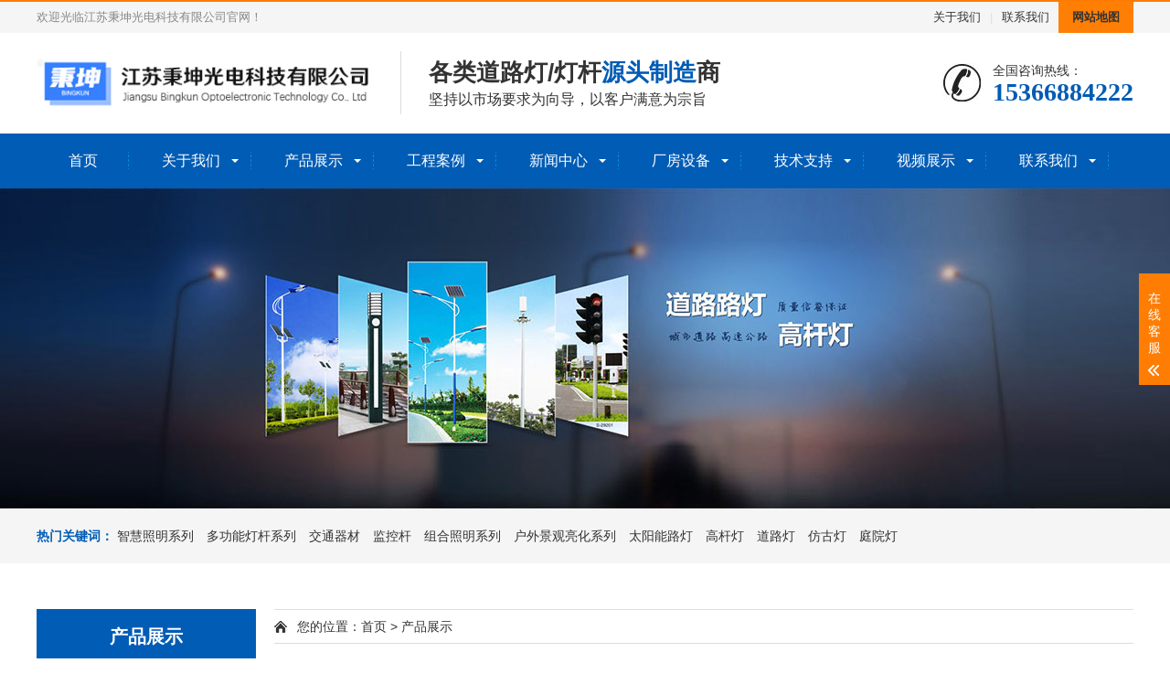

--- FILE ---
content_type: text/html
request_url: http://bkgdkj.com/newview.asp?id=3573
body_size: 5484
content:

<!DOCTYPE html>
<html lang="zh-CN">
<head>
<meta http-equiv="Content-Type" content="text/html; charset=gb2312">
<meta http-equiv="X-UA-Compatible" content="IE=Edge">
<meta name="renderer" content="webkit|ie-comp|ie-stand" />
<meta name="viewport" content="width=device-width, initial-scale=1.0, maximum-scale=1.0, user-scalable=0">
<meta http-equiv="Cache-Control" content="no-transform"/>
<link rel="canonical" href="http://www.jsautex.com/" />
<meta name="applicable-device" content="pc,wap">
<meta name="MobileOptimized" content="width"/>
<meta name="HandheldFriendly" content="true"/>
<title>组合灯-江苏秉坤光电科技有限公司</title>

<script language="JavaScript">
<!--
//图片按比例缩放
var flag=false;
function DrawImage(ImgD,ImgW,ImgH){
var image=new Image();
var iwidth =ImgW; //定义允许图片宽度，当宽度大于这个值时等比例缩小
var iheight =ImgH; //定义允许图片高度，当高度大于这个值时等比例缩小
image.src=ImgD.src;
if(image.width>0 && image.height>0){
flag=true;
if(image.width/image.height>= iwidth/iheight){
if(image.width>iwidth){ 
ImgD.width=iwidth;
ImgD.height=(image.height*iwidth)/image.width;
}else{
ImgD.width=image.width; 
ImgD.height=image.height;
}
ImgD.alt=image.width+"×"+image.height;
}
else{
if(image.height>iheight){ 
ImgD.height=iheight;
ImgD.width=(image.width*iheight)/image.height; 
}else{
ImgD.width=image.width; 
ImgD.height=image.height;
}
ImgD.alt=image.width+"×"+image.height;
}
}
} 
//-->

</script>

<link rel="stylesheet" href="style/css/animate.min.css">
<link rel="stylesheet" href="style/css/swiper.min.css">
<link rel="stylesheet" href="style/css/style.css">
<script src="style/js/jquery.min.js"></script>
<script src="style/js/wow.min.js"></script>
<script src="style/js/swiper.min.js"></script>
<script src="style/js/js.js"></script>
</head>
<body>
<div class="header">
  <div class="topbar">
    <div class="container">
      <ul>
        <li><a href="about.asp">关于我们</a></li>
        <li class="pipe">|</li>
        <li><a href="contact.asp">联系我们</a></li>
        <li class="c"><a href="/sitemap.html">网站地图</a></li>
      </ul>
      <span>欢迎光临江苏秉坤光电科技有限公司官网！</span> </div>
  </div>
  <div class="container clearfix"> <a href="javascript:;" class="menu-btn"><span></span></a>
    <div class="logo img-center"><a href="/" title="江苏秉坤光电科技有限公司"><img src="style/img/logo.jpg" alt="江苏秉坤光电科技有限公司"></a></div>
    <div class="text"><strong>各类道路灯/灯杆<span>源头制造</span>商</strong>坚持以市场要求为向导，以客户满意为宗旨</div>
    <div class="tel">全国咨询热线：<strong>15366884222</strong></div>
  </div>
  <div class="nav">
    <div class="container">
      <ul>
        <li><a href="index.asp">首页</a></li>
         
        <li class="dropdown "><i class="arr"></i><a href="view.asp?bh=72&lmid=544" target="_self">关于我们</a>
            
            <div class="dropdown-box">
              
				<p><a href="pic.asp?bh=72&lmid=529">企业风采</a></p>
			 
				<p><a href="pic.asp?bh=72&lmid=531">荣誉资质</a></p>
			 
				<p><a href="view.asp?bh=72&lmid=544">公司简介</a></p>
			 
				<p><a href="pic.asp?bh=72&lmid=642">工程案例</a></p>
			 
				<p><a href="view.asp?bh=72&lmid=646">企业文化</a></p>
			 
						
            </div>
          
          </li>
          
        <li class="dropdown "><i class="arr"></i><a href="pic.asp?bh=113" target="_self">产品展示</a>
            
            <div class="dropdown-box">
              
				<p><a href="pic.asp?bh=113&lmid=669">智慧照明系列</a></p>
			 
				<p><a href="pic.asp?bh=113&lmid=670">多功能灯杆系列</a></p>
			 
				<p><a href="pic.asp?bh=113&lmid=676">交通器材</a></p>
			 
				<p><a href="pic.asp?bh=113&lmid=675">监控杆</a></p>
			 
				<p><a href="pic.asp?bh=113&lmid=671">组合照明系列</a></p>
			 
				<p><a href="pic.asp?bh=113&lmid=672">户外景观亮化系列</a></p>
			 
				<p><a href="pic.asp?bh=113&lmid=674">太阳能路灯</a></p>
			 
				<p><a href="pic.asp?bh=113&lmid=677">高杆灯</a></p>
			 
				<p><a href="pic.asp?bh=113&lmid=678">道路灯</a></p>
			 
				<p><a href="pic.asp?bh=113&lmid=679">仿古灯</a></p>
			 
				<p><a href="pic.asp?bh=113&lmid=680">庭院灯</a></p>
			 
						
            </div>
          
          </li>
          
        <li class="dropdown "><i class="arr"></i><a href="pic.asp?bh=72&lmid=642" target="_self">工程案例</a>
        
          </li>
          
        <li class="dropdown "><i class="arr"></i><a href="list.asp?bh=73" target="_self">新闻中心</a>
            
            <div class="dropdown-box">
              
				<p><a href="list.asp?bh=73&lmid=542">公司新闻</a></p>
			 
				<p><a href="list.asp?bh=73&lmid=543">行业动态</a></p>
			 
				<p><a href="list.asp?bh=73&lmid=554">常见问题</a></p>
			 
						
            </div>
          
          </li>
          
        <li class="dropdown "><i class="arr"></i><a href="pic.asp?bh=72&lmid=529" target="_self">厂房设备</a>
        
          </li>
          
        <li class="dropdown "><i class="arr"></i><a href="list.asp?bh=73&lmid=554" target="_self">技术支持</a>
        
          </li>
          
        <li class="dropdown "><i class="arr"></i><a href="shipinjieshao.asp" target="_self">视频展示</a>
        
          </li>
          
        <li class="dropdown "><i class="arr"></i><a href="view.asp?bh=72&lmid=530" target="_self">联系我们</a>
        
          </li>
            
                  
                 
              </ul>
    </div>
  </div>
</div>
<div class="banner-sub" style="background-image: url(style/images/img/nybanner.jpg);"></div>
<div class="yunu-sou" style="display: block">
  <div class="container clearfix">
    <div class="hot"> <strong>热门关键词：</strong>
      
      <a href="pic.asp?bh=113&lmid=669" title="智慧照明系列">智慧照明系列</a>
      
      <a href="pic.asp?bh=113&lmid=670" title="多功能灯杆系列">多功能灯杆系列</a>
      
      <a href="pic.asp?bh=113&lmid=676" title="交通器材">交通器材</a>
      
      <a href="pic.asp?bh=113&lmid=675" title="监控杆">监控杆</a>
      
      <a href="pic.asp?bh=113&lmid=671" title="组合照明系列">组合照明系列</a>
      
      <a href="pic.asp?bh=113&lmid=672" title="户外景观亮化系列">户外景观亮化系列</a>
      
      <a href="pic.asp?bh=113&lmid=674" title="太阳能路灯">太阳能路灯</a>
      
      <a href="pic.asp?bh=113&lmid=677" title="高杆灯">高杆灯</a>
      
      <a href="pic.asp?bh=113&lmid=678" title="道路灯">道路灯</a>
      
      <a href="pic.asp?bh=113&lmid=679" title="仿古灯">仿古灯</a>
      
      <a href="pic.asp?bh=113&lmid=680" title="庭院灯">庭院灯</a>
      
    </div>
    <div class="hform" style="display:none">
      <form action="/plus/search.php" method="post">
        <input type="text" name="q" placeholder="请输入关键字...">
        <button type="submit">搜索</button>
      </form>
    </div>
  </div>
</div>
<div class="container">
  <div class="ct2 clearfix">
    <div class="ct2-sd">
      <div class="panel-sd lanmu">
        <div class="tit">产品展示</div>
        <div class="bd">
          <ul>
            <li >
              <div class="lanmu-box">
                
                  
        <p><a href="pic.asp?bh=113&lmid=669" title="智慧照明系列">智慧照明系列</a></p>
          
        <p><a href="pic.asp?bh=113&lmid=670" title="多功能灯杆系列">多功能灯杆系列</a></p>
          
        <p><a href="pic.asp?bh=113&lmid=676" title="交通器材">交通器材</a></p>
          
        <p><a href="pic.asp?bh=113&lmid=675" title="监控杆">监控杆</a></p>
          
        <p><a href="pic.asp?bh=113&lmid=671" title="组合照明系列">组合照明系列</a></p>
          
        <p><a href="pic.asp?bh=113&lmid=672" title="户外景观亮化系列">户外景观亮化系列</a></p>
          
        <p><a href="pic.asp?bh=113&lmid=674" title="太阳能路灯">太阳能路灯</a></p>
          
        <p><a href="pic.asp?bh=113&lmid=677" title="高杆灯">高杆灯</a></p>
          
        <p><a href="pic.asp?bh=113&lmid=678" title="道路灯">道路灯</a></p>
          
        <p><a href="pic.asp?bh=113&lmid=679" title="仿古灯">仿古灯</a></p>
          
        <p><a href="pic.asp?bh=113&lmid=680" title="庭院灯">庭院灯</a></p>
        
                
              </div>
            </li>
          </ul>
        </div>
      </div>
      <div class="panel-sd">
        <div class="tit">联系我们</div>
        <div class="bd">
          <div class="contact-sd">
            <div class="tel">
              <div class="img-center"><img src="style/img/lx_tel.gif" alt=""></div>
              <strong>15366884222</strong> </div>
            <p>手机：15366884222</p>
            <p>邮箱：568435276@QQ.com</p>
            <p>QQ：568435276</p>
            <p>地址：高邮市送桥镇郭集工业集中区</p>
          </div>
        </div>
      </div>
    </div> 
    <div class="ct2-mn">
      <div class="position">您的位置：<a href='index.asp'>首页</a> > <a href='pic.asp?bh=113'>产品展示</a> </div>
      <ul class="list-1 clearfix">
      <table width="95%" border="0" align="center" cellpadding="0" cellspacing="0" style="margin:0 auto">
       
        <tr>
          <td height="40" align="left" >
          <table width="100%" border="0">
  <tr>
    <td width="50%"><img src="/up/zhd1.jpg" style="width:80%" /></td>
    <td   width="50%" valign="top" style="padding:20px 10px; line-height:40px; font-size:16px; text-align:left">
    <h1>组合灯</h1>
    浏览次数：<span style="color:#d61936">4293</span>次<br>
    订购热线：<span style="color:#ff9900">15366884222</span><br>
    <div style="width:100%; background:#ff9900; padding:10px; height:40px; line-height:40px; text-align:left; color:#FFF">联系人：王经理15366884222</div>
   
    
    </td>
  </tr>
</table>

          </td>
        </tr>
        
        <tr>
          <td align="left" valign="top">　<br />
            <table >
              <tr>
                <td align="left"><span style="font-size:14px; line-height:25px">
				 组合灯
				</span></td>
              </tr>
            </table></td>
        </tr>
        <tr>
          <td height="50" align="center" valign="middle">
          没有下一条了
                  　　
                  上一条:<a href='newview.asp?id=3574'>组合灯</a>
          </td>
        </tr>
        
      </table>
      
       
      </div>
    </div>
  </div>
</div>
<div class="footer">
  <div class="container clearfix">
    <div class="footer-ewm">
      <div class="img-center"><img src="style/img/weixin.png" /></div>
      <p>微信扫一扫</p>
    </div>
    <div class="footer-logo img-center"><img src="style/img/footlogo.jpg" /></div>
    <div class="footer-info">
      <p>江苏秉坤光电科技有限公司版权所有 备案号：<a href="https://beian.miit.gov.cn">苏ICP备2023010004号</a></p>
<p>电话： 15366884222 邮箱：568435276@QQ.com</p>
<p> 地址：高邮市送桥镇郭集工业集中区</p>    </div>
  </div>
  <div class="footer-link">
    <div class="container">
    
    <a href="/">网站首页</a> <span>|</span>
    
        <a href="view.asp?bh=72&lmid=544" title="关于我们" >关于我们</a> <span>|</span>
        
        <a href="pic.asp?bh=113" title="产品展示" >产品展示</a> <span>|</span>
        
        <a href="pic.asp?bh=72&lmid=642" title="工程案例" >工程案例</a> <span>|</span>
        
        <a href="list.asp?bh=73" title="新闻中心" >新闻中心</a> <span>|</span>
        
        <a href="pic.asp?bh=72&lmid=529" title="厂房设备" >厂房设备</a> <span>|</span>
        
        <a href="list.asp?bh=73&lmid=554" title="技术支持" >技术支持</a> <span>|</span>
        
        <a href="shipinjieshao.asp" title="视频展示" >视频展示</a> <span>|</span>
        
        <a href="view.asp?bh=72&lmid=530" title="联系我们" >联系我们</a> <span>|</span>
        
    
	
	</div>
  </div>
</div>

<!-- 客服 -->
<div class="kf">
  <div class="kt-top">在线客服 <span class="close"> <b></b> <b></b> </span> </div>
  <div class="con">
   <!-- <ul class="qq">
      <li> <a class="IM-item-link IM-qq" style="height:25px;" target="_blank" href="http://wpa.qq.com/msgrd?v=3&uin=574301962&site=qq&menu=yes"> <img border="0" src="style/img/qq.png" alt="点击这里给我发消息" align="absmiddle" onerror="$(this).hide();"> 客服1 </a> </li>
      <li> <a class="IM-item-link IM-ali" style="height:25px;" target="_blank" href="http://amos.alicdn.com/getcid.aw?v=2&uid=&site=cntaobao&s=2&groupid=0&charset=utf-8"> <img border="0" src="https://amos.alicdn.com/online.aw?v=2&uid=&site=cntaobao&s=2&charset=utf-8" alt="点击这里给我发消息" align="absmiddle"> 客服2 </a> </li>
    </ul>-->
    <h5>联系方式</h5>
    <div class="contact">
      <p>热线电话</p>
      <p>15366884222</p>
      <p>上班时间</p>
      <p>周一到周五</p>
      <p>QQ</p>
      <p>568435276</p>
    </div>
    <h5 class="qr-icon">二维码</h5>
    <div class="qr"><img src="style/img/weixin.png" /> </div>
  </div>
  <div class="kf-side"> <b>在</b><b>线</b><b>客</b><b>服</b> <span class="arrow"></span> </div>
  <div class="backTop"></div>
</div>

<!--<div class="kefu">-->
<!--  <ul id="kefu">-->
<!--    <li class="kefu-qq">-->
<!--      <div class="kefu-main">-->
<!--        <div class="kefu-left"> <a class="online-contact-btn" href="http://wpa.qq.com/msgrd?v=3&uin=574301962&site=qq&menu=yes" target="_blank"> <i></i>-->
<!--          <p> QQ咨询 </p>-->
<!--          </a> </div>-->
<!--        <div class="kefu-right"></div>-->
<!--      </div>-->
<!--    </li>-->
<!--    <li class="kefu-tel">-->
<!--      <div class="kefu-tel-main">-->
<!--        <div class="kefu-left"> <i></i>-->
<!--          <p>联系电话 </p>-->
<!--        </div>-->
<!--        <div class="kefu-tel-right">18952555618、18752553999</div>-->
<!--      </div>-->
<!--    </li>-->
<!--    <li class="kefu-liuyan">-->
<!--      <div class="kefu-main">-->
<!--        <div class="kefu-left"> <a href="/feedback/" title="在线留言"> <i></i>-->
<!--          <p> 在线留言 </p>-->
<!--          </a> </div>-->
<!--        <div class="kefu-right"></div>-->
<!--      </div>-->
<!--    </li>-->
<!--    <li class="kefu-weixin">-->
<!--      <div class="kefu-main">-->
<!--        <div class="kefu-left"> <i></i>-->
<!--          <p> 微信扫一扫 </p>-->
<!--        </div>-->
<!--        <div class="kefu-right"> </div>-->
<!--        <div class="kefu-weixin-pic"><img src="style/img/weixin.png" /></div>-->
<!--      </div>-->
<!--    </li>-->
<!--    <li class="kefu-ftop">-->
<!--      <div class="kefu-main">-->
<!--        <div class="kefu-left"> <a href="javascript:;"> <i></i>-->
<!--          <p>返回顶部</p>-->
<!--          </a> </div>-->
<!--        <div class="kefu-right"></div>-->
<!--      </div>-->
<!--    </li>-->
<!--  </ul>-->
<!--</div>-->

<div class="yunu-footer-fix">
  <ul class="clearfix">
      <li><a href="tel:15366884222"><i class="i1"></i>电话咨询</a></li>
      <li><a href="pic.asp?bh=113"><i class="i2"></i>产品中心</a></li>
      <li><a href="list.asp?bh=73"><i class="i3"></i>新闻资讯</a></li>
      <li><a href="/"><i class="i4"></i>网站首页</a></li>
  </ul>
</div>

<script></script>
<script src="style/js/jquery.kxbdMarquee.js"></script> 
<script>
    var banner = new Swiper('.banner', {
        navigation: {
            prevEl: '.banner .swiper-button-prev',
            nextEl: '.banner .swiper-button-next'
        },
        pagination: {
            el: '.banner .swiper-pagination',
            clickable: true
        }
    });

    $('#marquee').kxbdMarquee({direction: 'up', isEqual: false, scrollDelay: 50});

    tabsSwiper('.hy-menu', '.hy-con');
    function tabsSwiper(menu, con) {
        var swiper = new Swiper(con, {
            speed: 500,
            spaceBetween: 20,
            on: {
                slideChangeTransitionStart: function () {
                    $(menu).find('li').eq(this.activeIndex).addClass('active').siblings().removeClass('active');
                }
            }
        });
        $(menu).on('click', 'li', function (e) {
            $(this).addClass('active').siblings().removeClass('active');
            swiper.slideTo($(this).index());
        });
    }
</script> 
<script></script>
</body>
</html>


--- FILE ---
content_type: text/css
request_url: http://bkgdkj.com/style/css/style.css
body_size: 11822
content:

html {
	-ms-text-size-adjust: 100%;
	-webkit-text-size-adjust: 100%;
	line-height: 1.15;
	-webkit-tap-highlight-color: rgba(0,0,0,0);
}
body {
	margin: 0;
	font-family: "Microsoft Yahei", PingFangSC-Regular, "Helvetica Neue", Helvetica, Arial, "Hiragino Sans GB", "Heiti SC", "WenQuanYi Micro Hei", sans-serif;
	line-height: 1.42857143;
	font-size: 14px;
	min-width: 1230px;
	background: #fff;
	color: #333;
}
h1 {
	font-size: 2em;
	margin: .67em 0;
}
figure {
	margin: 1em 40px;
}
hr {
	-webkit-box-sizing: content-box;
	box-sizing: content-box;
	height: 0;
	overflow: visible;
}
a {
	-webkit-text-decoration-skip: objects;
	background-color: transparent;
}
abbr[title] {
	border-bottom: none;
	-webkit-text-decoration: underline dotted;
	text-decoration: underline dotted;
}
b, strong {
	font-weight: bolder;
}
dfn {
	font-style: italic;
}
mark {
	background-color: #ff0;
	color: #000;
}
small {
	font-size: 80%;
}
sub, sup {
	font-size: 75%;
	line-height: 0;
	position: relative;
	vertical-align: baseline;
}
sub {
	bottom: -.25em;
}
sup {
	top: -.5em;
}
audio:not([controls]) {
	display: none;
	height: 0;
}
img {
	border-style: none;
}
svg:not(:root) {
	overflow: hidden;
}
button, input, optgroup, select, textarea {
	line-height: 1.42857143;
	margin: 0;
	outline: none;
}
body, button, input, select, textarea {
	text-rendering: optimizeLegibility;
	-webkit-font-smoothing: antialiased;
	-moz-osx-font-smoothing: grayscale;
	-moz-font-feature-settings: "liga", "kern";
}
button, input {
	overflow: visible;
}
button, select {
	text-transform: none;
}
button, html [type=button],/* 1 */ [type=reset], [type=submit] {
-webkit-appearance:button;
}
button::-moz-focus-inner, [type=button]::-moz-focus-inner, [type=reset]::-moz-focus-inner, [type=submit]::-moz-focus-inner {
border-style:none;
padding:0;
}
button:-moz-focusring, [type=button]:-moz-focusring, [type=reset]:-moz-focusring, [type=submit]:-moz-focusring {
outline:1px dotted ButtonText;
}
fieldset {
	padding: .35em .75em .625em;
}
legend {
	-webkit-box-sizing: border-box;
	box-sizing: border-box;
	color: inherit;
	display: table;
	max-width: 100%;
	padding: 0;
	white-space: normal;
}
progress {
	display: inline-block;
	vertical-align: baseline;
}
textarea {
	overflow: auto;
}
[type=checkbox], [type=radio] {
-webkit-box-sizing:border-box;
box-sizing:border-box;
padding:0;
}
[type=number]::-webkit-inner-spin-button, [type=number]::-webkit-outer-spin-button {
height:auto;
}
[type=search] {
-webkit-appearance:textfield;
outline-offset:-2px;
}
[type=search]::-webkit-search-cancel-button, [type=search]::-webkit-search-decoration {
-webkit-appearance:none;
}
::-webkit-file-upload-button {
-webkit-appearance:button;
font:inherit;
}
summary {
	display: list-item;
}
article, aside, footer, header, nav, section, figcaption, figure, main, details,/* 1 */ menu {
	display: block;
}
pre, code, kbd, samp {
	font-family: monospace, monospace;
	font-size: 1em;
}
audio, video, canvas {
	display: inline-block;
}
template, [hidden] {
display:none;
}
.clearfix {
	zoom: 1;
}
.clearfix:before, .clearfix:after {
	display: table;
	line-height: 0;
	content: "";
}
.clearfix:after {
	clear: both;
}
a {
	color: #333;
	text-decoration: none;
}
a:hover {
	color: #015cb5;
}
ul {
	margin: 0;
	list-style: none;
	padding: 0;
}
.img-center {
	text-align: center;
	font-size: 0;
}
.img-center img {
	display: inline-block;
	width: auto;
	height: auto;
	max-width: 100%;
	max-height: 100%;
	vertical-align: middle;
}
.img-cover {
	overflow: hidden;
}
.img-cover span {
	display: block;
	width: 100%;
	background: no-repeat center / cover;
	-webkit-transition: all 0.5s;
	transition: all 0.5s;
}
.container {
	padding: 0 15px;
	width: 1200px;
	margin: 0 auto;
}
/*??????*/
.kf {
	width: 208px;
	position: fixed;
	/* right: 20px; */
	right: -208px;
	top: 50%;
	-webkit-transform: translateY(-50%);
	-ms-transform: translateY(-50%);
	-o-transform: translateY(-50%);
	transform: translateY(-50%);
	z-index: 999;
}
.kt-top {
	height: 40px;
	line-height: 40px;
	background: url("img/kefu.png") 12px center no-repeat #007ccb;
	-o-background-size: auto 20px;
	-ms-background-size: auto 20px;
	-moz-background-size: auto 20px;
	-webkit-background-size: auto 20px;
	background-size: auto 20px;
	padding-left: 46px;
	font-size: 14px;
	color: #fff;
}
.kt-top span:hover {
	transform: rotate(90deg);
}
.kt-top span {
	width: 18px;
	height: 16px;
	float: right;
	position: relative;
	margin: 10px 10px 0px 0px;
	cursor: pointer;
	transition: 0.5s;
	-webkit-transition: 0.5s;
	-moz-transition: 0.5s;
	-ms-transition: 0.5s;
	-o-transition: 0.5s;
}
.kt-top span b {
	width: 100%;
	height: 2px;
	background: #fff;
	display: block;
	position: absolute;
	top: 50%;
	left: 0;
}
.kt-top span b:first-child {
	transform: rotate(45deg);
	-webkit-transform: rotate(45deg);
	-moz-transform: rotate(45deg);
	-ms-transform: rotate(45deg);
	-o-transform: rotate(45deg);
}
.kt-top span b:last-child {
	transform: rotate(-45deg);
	-webkit-transform: rotate(-45deg);
	-moz-transform: rotate(-45deg);
	-ms-transform: rotate(-45deg);
	-o-transform: rotate(-45deg);
}
.kf .con {
	overflow: hidden;
	background: #fff;
}
.kf .qq li {
	height: 36px;
	line-height: 36px;
	border-bottom: #f5f5f5 solid 1px;
	padding-left: 16px;
}
.kf .qq li a {
	height: 36px !important;
	color: #666;
	overflow: hidden;
	white-space: nowrap;
	text-overflow: ellipsis;
	text-decoration: initial;
	display: block;
}
.kf .qq li a img {
	padding-right: 6px;
}
.kf .con h5 {
	height: 26px;
	line-height: 26px;
	margin-top: 12px;
	background: url('img/lianxi.png') 16px center no-repeat;
	padding-left: 45px;
	color: #666;
	font-size: 14px;
	margin-bottom: 0;
}
.kf .contact {
	margin-top: 1px;
}
.kf .contact p {
	height: 26px;
	line-height: 26px;
	color: #666;
	font-size: 14px;
	padding-left: 22px;
	margin: 0;
}
.kf .contact p:nth-child(2n) {
	padding-left: 32px;
}
.kf .con h5.qr-icon {
	background: url('img/erweima.png') 16px center no-repeat;
}
.kf .con .qr {
	margin-top: 10px;
	padding-left: 40px;
}
.kf .con .qr img {
	width: 110px;
	height: 110px;
}
.kf .backTop {
	width: 100%;
	height: 40px;
	margin-top: 10px;
	background: url('img/huidaodingbu.png') center center no-repeat #007ccb;
	background-size: 18px auto;
	cursor: pointer;
}
.kf-side {
	padding: 18px 10px 10px;
	background: #ff7d02;
	position: absolute;
	top: 50%;
	transform: translateY(-50%);
	-webkit-transform: translateY(-50%);
	-moz-transform: translateY(-50%);
	-ms-transform: translateY(-50%);
	-o-transform: translateY(-50%);
	left: -34px;
	cursor: pointer;
}
.kf-side b {
	display: block;
	color: #fff;
	line-height: 18px;
	font-size: 14px;
	font-weight: normal;
}
.kf-side span.arrow {
	width: 12px;
	height: 12px;
	background: url('img/jt-1.png') no-repeat;
	-o-background-size: auto 12px;
	-ms-background-size: auto 12px;
	-moz-background-size: auto 12px;
	-webkit-background-size: auto 12px;
	background-size: auto 12px;
	display: block;
	margin-top: 10px;
}
.kf-side span.on {
	background: url('img/jt-2.png') no-repeat;
	-o-background-size: auto 12px;
	-ms-background-size: auto 12px;
	-moz-background-size: auto 12px;
	-webkit-background-size: auto 12px;
	background-size: auto 12px;
}
/*.kefu{position:fixed;right:-170px;top:50%;z-index:900;}*/
/*.kefu li a{text-decoration:none;}*/
/*.kefu li{margin-top:1px;clear:both;height:71px;position:relative;}*/
/*.kefu li i{background:url(img/fx.png) no-repeat;display:block;width:30px;height:27px;margin:0 auto;text-align:center;}*/
/*.kefu li p{height:20px;font-size:14px;line-height:20px;overflow:hidden;text-align:center;color:#fff;margin: 0;}*/
/*.kefu .kefu-qq i{background-position:4px 5px;}*/
/*.kefu .kefu-tel i{background-position:0 -21px;}*/
/*.kefu .kefu-liuyan i{background-position:4px -53px;}*/
/*.kefu .kefu-weixin i{background-position:-34px 4px;}*/
/*.kefu .kefu-weibo i{background-position:-30px -22px;}*/
/*.kefu .kefu-ftop{display:none;}*/
/*.kefu .kefu-ftop i{width:33px;height:35px;background-position:-27px -51px;}*/
/*.kefu .kefu-left{float:left;width:77px;height:47px;position:relative;}*/
/*.kefu .kefu-tel-right{font-size:16px;color:#fff;float:left;height:24px;line-height:22px;padding:0 15px;border-left:1px solid #fff;margin-top:14px;}*/
/*.kefu .kefu-right{width:20px;}*/
/*.kefu .kefu-tel-main{background:#015cb5;color:#fff;height:56px;width:247px;padding:9px 0 6px;float:left;}*/
/*.kefu .kefu-main{background:#015cb5;width:97px;height:56px;position:relative;padding:9px 0 6px;float:left;}*/
/*.kefu .kefu-weixin-pic{position:absolute;left:-130px;top:-24px;display:none;z-index:333;}*/
/*.kefu-weixin-pic img{width:115px;height:115px;}*/

.header {
	background-color: #fff;
}
.header .topbar {
	line-height: 34px;
	background-color: #f5f5f5;
	font-size: 13px;
	color: #888;
	border-top: 2px solid #ff7a00;
}
.header .topbar ul {
	float: right;
}
.header .topbar li {
	float: left;
	color: #ddd;
}
.header .topbar li.pipe {
	padding: 0 10px;
}
.header .topbar li.c {
	margin-left: 10px;
}
.header .topbar li.c a {
	background-color: #ff7f04;
	display: block;
	padding: 0 15px;
	font-weight: bold;
}
.header .logo {
	float: left;
	font-size: 0;
	height: 80px;
	line-height: 80px;
	text-align: left;
	padding: 15px 0;
}
.header .tel {
	float: right;
	background: url(img/tel.jpg) no-repeat 0 center;
	padding-left: 55px;
	margin-top: 31px;
}
.header .tel strong {
	display: block;
	font-size: 28px;
	font-family: Impact;
	line-height: 1;
	color: #015cb5;
}
.header .text {
	float: left;
	font-size: 16px;
	margin: 20px 0 20px 30px;
	padding: 5px 0 5px 30px;
	border-left: 1px solid #ddd;
}
.header .text strong {
	display: block;
	font-size: 26px;
}
.header .text span {
	color: #015cb5;
}
.header .nav {
	font-size: 0;
	background-color: #015cb5;
	color: #fff;
}
.header .nav li {
	display: inline-block;
	vertical-align: middle;
	background: url(img/line.jpg) no-repeat right center;
}
.header .nav li a {
	display: block;
	font-size: 16px;
	line-height: 60px;
	padding: 0 35px;
	color: #fff;
}
.header .nav li .arr {
	float: right;
	height: 40px;
	width: 40px;
	position: relative;
	display: none;
}
.header .nav li .arr:after {
	content: '';
	border-top: 2px solid #ccc;
	border-left: 2px solid #ccc;
	-webkit-box-sizing: content-box;
	box-sizing: content-box;
	display: block;
	width: 8px;
	height: 8px;
	margin: auto;
	position: absolute;
	top: 0;
	bottom: 0;
	-webkit-transform: rotate(135deg);
	transform: rotate(135deg);
	right: 15px;
}
.header .nav li.dropdown {
	position: relative;
}
.header .nav li.dropdown:before {
	content: "";
	position: absolute;
	border: 4px solid transparent;
	border-bottom: 0;
	border-top-color: currentColor;
	top: 50%;
	margin-top: -2px;
	right: 15px;
}
.header .nav .dropdown-box {
	position: absolute;
	left: 0;
	min-width: 100%;
	top: 100%;
	display: none;
	z-index: 10;
	text-align: center;
}
.header .nav .dropdown-box p {
	margin: 0;
}
.header .nav .dropdown-box a {
	white-space: nowrap;
	overflow: hidden;
	text-overflow: ellipsis;
	padding: 0 10px;
	font-size: 14px;
	background-color: rgba(0, 0, 0, 0.5) !important;
	line-height: 40px;
	border-bottom: 1px solid rgba(0, 0, 0, 0.2);
}
.header .nav .dropdown-box a:hover {
	background-color: #ff7e04 !important;
}
.header .nav li.active a, .header .nav li.open a, .header .nav li a:hover {
	color: #fff;
	background-color: #022d64;
}
.header .nav li.open .dropdown-box {
	display: block;
}
.menu-btn {
	display: none;
	padding: 18px 0;
	float: right;
	margin-left: 15px;
}
.menu-btn:before, .menu-btn:after, .menu-btn span {
	display: block;
	height: 2px;
	background-color: #015cb5;
	content: '';
}
.menu-btn:before {
	width: 24px;
}
.menu-btn:after {
	width: 18px;
	margin-left: 6px;
}
.menu-btn span {
	width: 12px;
	margin: 6px 0 6px 12px;
}
.banner .swiper-slide {
	background: no-repeat center / cover;
	height: 662px;
}
.banner .swiper-slide img {
	display: block;
	width: 100%;
	height: auto;
}
.banner .swiper-pagination {
	bottom: 30px;
}
.banner .swiper-pagination-bullet {
	width: 44px;
	border-radius: 5px;
	background-color: #fff;
	opacity: 1;
}
.banner .swiper-pagination-bullet-active {
	background-color: #015cb5;
}
.yunu-showcase {
	margin: 0 auto 20px;
}
.yunu-showcase-info {
	/*margin-left: 430px;*/
}
.yunu-showcase-info h1 {
	font-size: 20px;
	margin: 0;
	border-bottom: 1px dashed #ddd;
	padding-bottom: 15px;
}
.yunu-showcase-info p {
	margin: 15px 0 0;
	color: #666;
	line-height: 1.8;
}
.yunu-showcase-info .tel {
	margin-top: 15px;
}
.yunu-showcase-info .tel a {
	line-height: 42px;
	color: #fff;
	display: inline-block;
	width: 120px;
	text-align: center;
	border-radius: 5px;
	background-color: #015cb5;
}
.pc-slide {
	/*float: left;
	width: 400px;*/
}
.view .swiper-slide .imgauto {
	width: 100%;
	height: 300px;
	line-height: 300px;
}
.view .swiper-container {
	width: 100%;
}
.preview {
	width: 100%;
	margin-top: 10px;
	position: relative;
}
.preview .swiper-container {
	margin: 0 30px;
}
.preview .swiper-slide .imgauto {
	height: 80px;
	border: 1px solid #ddd;
	text-align: center;
	cursor: pointer;
	position: relative;
}
.preview .swiper-slide .imgauto img {
	max-width: 100%;
	max-height: 100%;
	position: absolute;
	left: 50%;
	top: 50%;
	transform: translate(-50%, -50%);
	-webkit-transform: translate(-50%, -50%);
	-moz-transform: translate(-50%, -50%);
	-ms-transform: translate(-50%, -50%);
	-o-transform: translate(-50%, -50%);
}
.preview .arrow-left {
	background: url(img/feel3.png) no-repeat left top;
	position: absolute;
	left: 0;
	top: 50%;
	margin-top: -9px;
	width: 9px;
	height: 18px;
	z-index: 10;
}
.preview .arrow-right {
	background: url(img/feel4.png) no-repeat left bottom;
	position: absolute;
	right: 0;
	top: 50%;
	margin-top: -9px;
	width: 9px;
	height: 18px;
	z-index: 10;
}
.preview img {
	padding: 1px;
}
.preview .active-nav .imgauto {
	border: 1px solid #015cb5;
}
div.zoomDiv {
	z-index: 999;
	position: absolute;
	top: 0;
	left: 0;
	background: #ffffff;
	border: 1px solid #ddd;
	display: none;
	text-align: center;
	overflow: hidden;
	font-size: 0;
}
div.zoomMask {
	position: absolute;
	background: url(img/mask.png) repeat scroll 0 0 transparent;
	cursor: move;
	z-index: 1;
}
.yunu-sou {
	padding: 15px 0;
	background-color: #f5f5f5;
}
.yunu-sou .hot {
	float: left;
	padding: 5px 0;
}
.yunu-sou .hot a {
	margin-right: 10px;
}
.yunu-sou .hot strong {
	color: #015cb5;
}
.yunu-sou .hform {
	float: right;
}
.yunu-sou .hform input {
	float: left;
	font-size: 12px;
	border: 1px solid #eee;
	padding: 6px 12px;
	line-height: 16px;
	width: 210px;
}
.yunu-sou .hform button {
	border: 0;
	border-bottom: 1px solid transparent;
	padding: 0;
	float: left;
	cursor: pointer;
	outline: none;
	width: 49px;
	height: 30px;
	background: #ff7d02;
	color: #fff;
}
.yunu-link {
	padding: 20px 0;
}
.yunu-link h4 {
	border-bottom: 1px solid #ddd;
	margin: 0;
	font-size: 18px;
	color: #015cb5;
	padding-bottom: 15px;
}
.yunu-link h4 small {
	text-transform: uppercase;
	font-size: 16px;
	font-weight: normal;
	color: #999;
}
.yunu-link ul {
	margin-left: -20px;
}
.yunu-link li {
	float: left;
	margin-left: 20px;
	margin-top: 20px;
}
.section {
	padding: 70px 0;
}
.section-title {
	text-align: center;
	margin-bottom: 50px;
	font-size: 32px;
	font-weight: bold;
}
.section-title small {
	display: block;
	font-weight: normal;
	font-size: 18px;
}
.section-title:after {
	display: block;
	content: '';
	background: url(img/cptit.jpg) no-repeat center bottom / auto 100%;
	height: 18px;
	margin-top: 20px;
}
.in-prd-cate {
	float: left;
	width: 246px;
}
.in-prd-cate dl {
	margin: 0 0 10px;
}
.in-prd-cate dt {
	margin-bottom: 10px;
}
.in-prd-cate dt a {
	display: block;
	line-height: 50px;
	background: url(img/cpfl.jpg) no-repeat center;
	color: #fff;
	padding-left: 20px;
	font-size: 16px;
	font-weight: bold;
}
.in-prd-cate dt a:hover {
	background-image: url(img/cpflh.jpg);
}
.in-prd-cate dd {
	margin: 0;
	border: 1px solid #ddd;
	padding: 10px 20px 12px;
}
.in-prd-cate dd li {
	border-bottom: 1px dashed #e3e3e3;
	line-height: 32px;
	height: 32px;
	overflow: hidden;
	background: url(img/flico.jpg) no-repeat 0 10px;
	padding-left: 20px;
}
.in-prd-con {
	float: right;
	width: 922px;
}
.list-1 {
	margin: -20px 0 0 -20px;
}
.list-1 li {
	float: left;
	width: 33.333%;
}
.list-1 .wrap {
	margin: 20px 0 0 20px;
	background-color: #f5f5f5;
	padding: 10px;
}
.list-1 .img-cover {
	display: block;
}
.list-1 .img-cover span {
	padding-top: 100%;
}
.list-1 .text {
	border-top: 0;
	padding: 20px 0 10px;
	text-align: center;
}
.list-1 .text h4 {
	margin: 0;
	font-weight: normal;
	white-space: nowrap;
	overflow: hidden;
	text-overflow: ellipsis;
}
.list-1 .text p {
	margin: 15px 0 0;
	font-size: 14px;
}
.list-1 .text .bt {
	display: inline-block;
	margin: 0 15px;
	line-height: 30px;
	color: #fff;
	padding: 0 15px;
	background-color: #015cb5;
	border: 1px solid transparent;
}
.list-1 .wrap:hover {
	background-color: #ff7c04;
}
.list-1 .wrap:hover .img-cover span {
	-webkit-transform: scale(1.1);
	transform: scale(1.1);
}
.list-1 .wrap:hover a {
	color: #fff;
}
.list-1 .wrap:hover .bt {
	border-color: #fff;
	background-color: transparent;
}
.list-1 .wrap:hover .bt:last-child {
	background-color: #fff;
	color: #333;
}
.bg1 {
	background: url(img/fabg.jpg) no-repeat center 0 / cover #f5f5f5;
}
.bg1 .section-title {
	color: #fff;
}
.bg1 .section-title:after {
	display: none;
}
.in-jjfa {
	margin-left: -28px;
}
.in-jjfa li {
	float: left;
	width: 25%;
}
.in-jjfa li a {
	display: block;
	background-color: #fff;
	margin-left: 28px;
	border-bottom: 3px solid #dddddd;
}
.in-jjfa li .img-cover {
	position: relative;
}
.in-jjfa li .img-cover span {
	padding-top: 66.7%;
}
.in-jjfa li .img-cover p {
	background-color: rgba(0,0,0,0.6);
	color: #fff;
	position: absolute;
	left: 0;
	bottom: 0;
	width: 100%;
	margin: 0;
	text-align: center;
	white-space: nowrap;
	overflow: hidden;
	text-overflow: ellipsis;
	font-size: 16px;
	padding: 12px 0;
}
.in-jjfa li .text {
	height: 200px;
	padding: 30px 20px;
	position: relative;
}
.in-jjfa li .text p {
	margin: 0 0 8px;
	color: #666;
	font-size: 13px;
	padding-left: 24px;
	background: url(img/faico.jpg) no-repeat 0 5px;
	line-height: 1.85;
}
.in-jjfa li .text .more {
	position: absolute;
	right: 0;
	bottom: 0;
	line-height: 30px;
	background-color: #adadad;
	color: #fff;
	padding: 0 20px;
}
.in-jjfa li a:hover .img-cover p {
	background-color: #015cb5;
}
.in-jjfa li a:hover .text .more {
	background-color: #015cb5;
}
.hy-menu {
	float: right;
	width: 760px;
	margin-top: -30px;
}
.hy-menu li {
	float: left;
	width: 33.333333%;
}
.hy-menu li a {
	display: block;
	margin: 30px 0 0 30px;
}
.hy-menu li a:after {
	display: block;
	content: '';
	width: 60px;
	height: 2px;
	background-color: #015cb5;
	margin-top: 15px;
	visibility: hidden;
}
.hy-menu li h4 {
	margin: 0;
	position: relative;
	font-size: 16px;
	color: #fff;
	background-color: #666;
	width: 125px;
	text-align: center;
	line-height: 2;
	font-weight: normal;
}
.hy-menu li h4 small {
	position: absolute;
	font-size: 15px;
	width: 26px;
	line-height: 26px;
	border-radius: 50%;
	border: 2px solid #fff;
	background-color: #f7c433;
	left: -15px;
	top: -15px;
	font-weight: bold;
}
.hy-menu li p {
	margin: 10px 0 0;
	color: #666;
	font-size: 13px;
	line-height: 1.8;
	height: 46px;
	overflow: hidden;
}
.hy-menu li.active h4 {
	background-color: #015cb5;
}
.hy-menu li.active a:after {
	visibility: visible;
}
.hy-con {
	float: left;
	width: 390px;
}
.hy-con .swiper-slide .img-center {
	position: relative;
	padding: 10px 10px 0 0;
}
.hy-con .swiper-slide .img-center:before {
	position: absolute;
	right: -10px;
	top: -10px;
	width: 100%;
	height: 100%;
	background-color: #f1f1f1;
	content: '';
}
.hy-con .swiper-slide .img-center img {
	position: relative;
}
.tel-tl {
	background: url(img/xban.jpg) no-repeat center #1867c6;
	color: #fff;
}
.tel-tl dl {
	margin: 0;
}
.tel-tl dt {
	float: left;
}
.tel-tl dt a {
	display: block;
	width: 145px;
	line-height: 50px;
	background-color: #f7c433;
	color: #015cb5;
	text-align: center;
	font-weight: bold;
	font-size: 16px;
}
.tel-tl dd {
	float: left;
	margin-left: 20px;
	line-height: 1;
}
.tel-tl dd strong {
	display: block;
	font-size: 30px;
	font-family: Impact;
	margin-top: 5px;
}
.bg2 {
	background: url(img/rzbg.jpg) no-repeat center / cover;
	color: #fff;
}
.bg2 .section-title:after {
	background-image: url(img/cptit.png);
}
.in-rz {
	margin-left: -82px;
}
.in-rz li {
	float: left;
	width: 131px;
	margin-left: 82px;
}
.in-rz li .wrap {
	display: table;
	width: 100%;
	height: 131px;
	position: relative;
}
.in-rz li .wrap:before {
	position: absolute;
	left: 0;
	top: 0;
	width: 100%;
	height: 100%;
	content: '';
	background: url(img/rzico.png) no-repeat 0 0;
	-webkit-transition: all 0.5s;
	transition: all 0.5s;
	-webkit-transform: rotate(0deg);
	transform: rotate(0deg);
}
.in-rz li .inner {
	display: table-cell;
	vertical-align: middle;
	text-align: center;
	padding: 0 25px;
}
.in-rz li .inner p {
	margin: 0;
}
.in-rz li:nth-child(2) .wrap:before {
	background-position: -214px 0;
}
.in-rz li:nth-child(3) .wrap:before {
	background-position: -427px 0;
}
.in-rz li:nth-child(4) .wrap:before {
	background-position: -642px 0;
}
.in-rz li:nth-child(5) .wrap:before {
	background-position: -855px 0;
}
.in-rz li:nth-child(6) .wrap:before {
	background-position: -1068px 0;
}
.in-rz li .wrap:hover:before {
	-webkit-transform: rotate(360deg);
	transform: rotate(360deg);
}
.in-rz-tel {
	margin-top: 50px;
	text-align: center;
}
.in-rz-tel p {
	margin: 0 auto;
	width: 480px;
	background: url(img/rztel.png) no-repeat 0 0;
	height: 64px;
	padding-left: 110px;
	font-size: 16px;
	line-height: 40px;
}
.in-rz-tel strong {
	color: #ff7d02;
	font-size: 30px;
	font-family: Impact;
}
.in-rz-tel .btn {
	display: block;
	width: 190px;
	line-height: 45px;
	color: #fff;
	background-color: #ff7d02;
	margin: 20px auto 0;
}
.bg3 {
	background-color: #f5f5f5;
}
.bg3 .section-title:after {
	background-image: url(img/zjtit.jpg);
}
.in-about {
	background-color: #fff;
	margin: 0;
}
.in-about dt {
	float: left;
	width: 770px;
}
.in-about dd {
	margin-left: 770px;
	padding: 40px;
}
.in-about dd h4 {
	margin: 0 0 30px;
	font-size: 24px;
}
.in-about dd h4 small {
	display: block;
	font-weight: normal;
	font-size: 14px;
	color: #999;
	letter-spacing: -1px;
}
.in-about dd h4:after {
	display: block;
	content: '';
	width: 130px;
	height: 3px;
	background-color: #ff7d02;
	margin-top: 15px;
}
.in-about dd p {
	margin: 0;
	color: #666;
	line-height: 1.8;
	text-align: justify;
}
.in-about dd .more {
	display: block;
	margin-top: 40px;
	line-height: 40px;
	width: 135px;
	text-align: center;
	color: #fff;
	background-color: #ff7d02;
}
.in-news {
	margin-left: -45px;
}
.in-news .item {
	float: left;
	width: 370px;
	margin-left: 45px;
}
.in-news .tit {
	font-size: 16px;
	font-weight: bold;
	margin-bottom: 30px;
}
.in-news .tit small {
	color: #999;
	padding-left: 5px;
	font-weight: normal;
	font-size: 16px;
}
.in-news .tit .more {
	float: right;
	color: #999;
	font-weight: normal;
}
.in-news .tit .more:hover {
	color: #015cb5;
}
.in-news .tit:after {
	margin-top: 20px;
	display: block;
	content: '';
	width: 45px;
	height: 2px;
	background-color: #015cb5;
}
.in-news .img-center img {
	-webkit-transition: all 0.5s;
	transition: all 0.5s;
}
.in-news .img-center a:hover img {
	opacity: 0.7;
}
.in-news .list {
	border: 1px solid #ddd;
	padding: 20px;
}
.in-news .list li {
	border-bottom: 1px dashed #e3e3e3;
	line-height: 32px;
	height: 32px;
	overflow: hidden;
	background: url(img/flico.jpg) no-repeat 0 10px;
	padding-left: 20px;
}
.in-news .list .btn {
	display: block;
	width: 130px;
	line-height: 36px;
	text-align: center;
	background-color: #ff7d02;
	color: #fff;
	margin-bottom: -35px;
	margin-top: 20px;
}
.in-ask {
	background-color: #f5f5f5;
	padding: 20px;
}
#marquee {
	height: 350px;
	overflow: hidden;
}
#marquee li {
	border-bottom: 1px dotted #d2d2d2;
}
#marquee li a {
	display: block;
	padding: 20px 0;
}
#marquee li h4 {
	margin: 0;
	background: url(img/icon_askw.png) no-repeat 0 0;
	line-height: 22px;
	white-space: nowrap;
	overflow: hidden;
	text-overflow: ellipsis;
	padding-left: 30px;
	padding-bottom: 5px;
}
#marquee li p {
	margin: 10px 0 0;
	color: #999;
	background: url(img/icon_askd.png) no-repeat 0 0;
	line-height: 1.8;
	padding-left: 30px;
	height: 50px;
	overflow: hidden;
}
.footer {
	background-color: #032e65;
	color: #fff;
	padding-top: 50px;
}
.footer a {
	color: #fff;
}
.footer-link {
	margin-top: 40px;
	font-size: 0;
	padding: 20px 0;
	border-top: 1px solid #294a72;
	text-align: center;
}
.footer-link a, .footer-link span {
	display: inline-block;
	vertical-align: middle;
	font-size: 14px;
}
.footer-link span {
	color: #294a72;
	padding: 0 20px;
}
.footer-logo {
	float: left;
	margin-right: 30px;
	padding: 10px 0;
}
.footer-info {
	float: left;
	line-height: 1.8;
}
.footer-info p {
	margin: 0;
}
.footer-ewm {
	float: right;
	width: 96px;
}
.footer-ewm p {
	text-align: center;
	margin: 10px 0 0;
}
.banner-sub {
	height: 350px;
	background: no-repeat center / cover;
}
.ct2 {
	padding: 50px 0;
}
.ct2-sd {
	float: left;
	width: 240px;
}
.ct2-sd-right {
	float: right;
}
.ct2-mn {
	float: right;
	width: 940px;
}
.ct2-mn-left {
	float: left;
}
.panel-sd {
	margin-bottom: 20px;
}
.panel-sd .tit {
	background-color: #015cb5;
	color: #fff;
	text-align: center;
	line-height: 50px;
	font-size: 20px;
	font-weight: bold;
}
.panel-sd .bd {
	border: 1px solid #ddd;
	padding: 20px;
}
.contact-sd .tel {
	border-bottom: 1px solid #ddd;
	padding-bottom: 10px;
	text-align: center;
}
.contact-sd .tel strong {
	display: block;
	font-family: Impact;
	margin-top: 15px;
	font-size: 22px;
}
.contact-sd p {
	margin: 10px 0 0;
	line-height: 1.8;
	color: #666;
}
.lanmu .tit {
	line-height: 60px;
	background-color: #015cb5;
}
.lanmu li {
	margin-bottom: 20px;
}
.lanmu li:last-child {
	margin-bottom: 0;
}
.lanmu li>a {
	display: block;
	line-height: 36px;
	background-color: #015cb5;
	border-radius: 3px;
	text-align: center;
	color: #fff;
}
.lanmu-box {
	margin-top: 10px;
}
.lanmu-box p {
	border-bottom: 1px dashed #e3e3e3;
	line-height: 32px;
	height: 32px;
	overflow: hidden;
	background: url(img/flico.jpg) no-repeat 0 10px;
	padding-left: 20px;
	margin: 0;
}
.position {
	margin-bottom: 20px;
	border-top: 1px solid #ddd;
	border-bottom: 1px solid #ddd;
	padding: 8px 0 8px 25px;
	background: url(img/logo_03.png) no-repeat 0 center;
}
.pages {
	margin: 30px 0 0;
	text-align: center;
	font-size: 0;
}
.pages a {
	display: inline-block;
	font-size: 14px;
	line-height: 35px;
	padding: 0 14px;
	background-color: #f5f5f5;
	border-radius: 3px;
	-webkit-transition: all 0.5s;
	transition: all 0.5s;
}
.pages a:hover, .pages a.active {
	background-color: #015cb5;
	color: #fff;
}
.list-4 li {
	margin-bottom: 10px;
}
.list-4 li a {
	display: block;
	overflow: hidden;
	padding: 20px;
	background-color: #f5f5f5;
}
.list-4 li .more {
	float: right;
	line-height: 36px;
	width: 90px;
	text-align: center;
	background-color: #999;
	color: #fff;
	margin-top: 20px;
}
.list-4 li .date {
	float: left;
	width: 76px;
	background-color: #fff;
	text-align: center;
	padding: 14px 0;
}
.list-4 li .date strong {
	display: block;
	font-family: Impact;
	font-size: 24px;
	line-height: 1;
	margin-bottom: 5px;
}
.list-4 li .text {
	margin: 0 110px 0 95px;
}
.list-4 li .text h4 {
	margin: 0;
	white-space: nowrap;
	overflow: hidden;
	text-overflow: ellipsis;
	font-size: 16px;
}
.list-4 li .text p {
	margin: 5px 0 0;
	line-height: 1.8;
	height: 50px;
	overflow: hidden;
	color: #666;
	text-align: justify;
}
.list-4 li:nth-of-type(even) a {
	background-color: #edf6f4;
}
.list-3 {
	margin-top: -15px;
}
.list-3 li a {
	display: block;
	margin: 15px 0 0;
	-webkit-transition: all 0.5s;
	transition: all 0.5s;
}
.list-3 li .img-center {
	overflow: hidden;
}
.list-3 li .img-center img {
	-webkit-transition: all 0.5s;
	transition: all 0.5s;
}
.list-3 li .text {
	text-align: center;
	padding: 0 10px;
	line-height: 30px;
	height: 30px;
	overflow: hidden;
	font-size: 14px;
}
.list-3 li a:hover .img-center img {
	-webkit-transform: scale(1.1);
	transform: scale(1.1);
}
.list-7 li a {
	display: block;
	line-height: 26px;
	font-size: 12px;
	white-space: nowrap;
	overflow: hidden;
	text-overflow: ellipsis;
}
.list-7 li span {
	display: inline-block;
	vertical-align: top;
	width: 20px;
	line-height: 20px;
	text-align: center;
	background-color: #999;
	color: #fff;
	margin-top: 3px;
	margin-right: 5px;
	-webkit-transform: scale(0.8);
	transform: scale(0.8);
}
.list-7 li:nth-of-type(1) span, .list-7 li:nth-of-type(2) span, .list-7 li:nth-of-type(3) span {
	background-color: #015cb5;
}
.content-title {
	margin-bottom: 20px;
	text-align: center;
}
.content-title h1 {
	font-size: 22px;
	margin: 0;
}
.content-title p {
	margin: 15px 0 0;
	font-size: 12px;
	color: #999;
	border-top: 1px dashed #ddd;
	padding-top: 15px;
}
.content-title p span {
	padding: 0 10px;
	display: inline-block;
}
.content-body {
	line-height: 1.8;
}
.content-body img {
	max-width: 100% !important;
	height: auto !important;
}
.content-exp {
	padding: 10px 15px;
	font-size: 12px;
	background-color: #f5f5f5;
	margin-top: 20px;
	border-radius: 5px;
}
.content-exp li {
	line-height: 2;
	white-space: nowrap;
	overflow: hidden;
	text-overflow: ellipsis;
}
.cp-content-tit {
	margin-bottom: 20px;
	font-weight: bold;
	border-bottom: 1px solid #ddd;
	padding-bottom: 10px;
	font-size: 16px;
}
.cp-content-tit small {
	font-size: 12px;
	text-transform: uppercase;
	color: #999;
	padding-left: 5px;
}
.cp-about {
	margin: 0 0 20px;
}
.cp-about dt {
	float: left;
	width: 560px;
}
.cp-about dd {
	margin-left: 610px;
	padding-top: 50px;
}
.cp-about dd h4 {
	color: #015cb5;
	margin: 0;
	font-size: 16px;
}
.cp-about dd p {
	margin: 15px 0 0;
}
.yunu-message {
	margin-bottom: 20px;
}
.form-group {
	margin-bottom: 20px;
}
.form-label {
	line-height: 42px;
	display: block;
	float: left;
	width: 110px;
	text-align: right;
}
.form-label span {
	color: #c5262b;
}
.form-content {
	margin-left: 110px;
}
.form-control {
	line-height: 20px;
	font-size: 14px;
	border: 1px solid #efefef;
	padding: 10px 15px;
	width: 100%;
	display: inline-block;
	vertical-align: top;
	-webkit-box-sizing: border-box;
	box-sizing: border-box;
}
.form-content.yzm .form-control {
	width: 100px;
}
.form-content.yzm .img {
	height: 42px;
	width: auto;
}
select.form-control {
	height: 1.7rem;
}
.form-submit {
	padding: 10px 20px;
	color: #fff;
	background-color: #015cb5;
	border: 0;
	cursor: pointer;
	border-radius: 0.15rem;
	font-size: 14px;
}
.form-button {
	padding: 10px 20px;
	color: #fff;
	background-color: #767676;
	border: 0;
	cursor: pointer;
	border-radius: 0.15rem;
	font-size: 14px;
}
.hlbd .form-group {
	float: left;
	width: 33.333333%;
}
.list-6 {
	margin: -20px 0 0 -20px;
}
.list-6 li {
	float: left;
	width: 25%;
}
.list-6 li a {
	display: block;
	margin: 20px 0 0 20px;
}
.list-6 li .img-cover {
	border: 1px solid #efefef;
	-webkit-transition: all 0.5s;
	transition: all 0.5s;
}
.list-6 li .img-cover span {
	padding-top: 74%;
}
.list-6 li .text {
	margin-top: 10px;
	text-align: center;
}
.list-6 li .text h4 {
	margin: 0;
	font-weight: normal;
	white-space: nowrap;
	overflow: hidden;
	text-overflow: ellipsis;
}
.list-6 li a:hover .img-cover {
	border-color: #015cb5;
}
.list-6 li a:hover .img-cover span {
	-webkit-transform: scale(1.1);
	transform: scale(1.1);
}
.yunu-menu-inner {
	text-align: center;
	margin-bottom: 40px;
	margin-top: -20px;
}
.yunu-menu-inner a {
	float: left;
	width: 13.666666666%;
}
.yunu-menu-inner span {
	display: block;
	margin-left: 1px;
	background-color: #f4f4f4;
	color: #333;
	font-size: 18px;
	line-height: 55px;
}
.yunu-menu-inner a:hover span, .yunu-menu-inner a.active span {
	background: #015cb5;
	color: #fff;
}
.box-main {
	padding: 40px;
	background-color: #f5f5f5;
}
.about-desc {
	margin-bottom: 40px;
	line-height: 1.8;
	text-align: justify;
}
.about-list {
	margin-left: -15px;
	margin-bottom: 40px;
}
.about-list li {
	float: left;
	width: 20%;
}
.about-list li a {
	display: block;
	border: 1px solid #ddd;
	padding: 15px;
	margin-left: 15px;
}
.about-list li .text {
	margin-top: 15px;
}
.about-list li .text h4 {
	margin: 0;
	font-size: 16px;
	text-align: center;
	color: #015cb5;
}
.about-list li .text p {
	margin: 10px 0 0;
	line-height: 1.8;
	text-align: justify;
	height: 150px;
	overflow: hidden;
}
.about-list li a:hover {
	border-color: #015cb5;
}
.about-ser {
	margin: 0;
	border: 1px solid #ddd;
}
.about-ser dt {
	float: left;
	width: 220px;
}
.about-ser dd {
	margin-left: 220px;
	padding: 15px 20px;
}
.about-ser dd h4 {
	color: #015cb5;
	margin: 0 0 10px;
	font-size: 16px;
}
.about-ser dd p {
	margin: 5px 0 0;
}
.about-ser dd strong {
	color: red;
}
.contact-desc {
	margin-bottom: 40px;
}
.contact-desc h4 {
	margin: 0;
	display: inline-block;
	padding: 0 40px;
	background-color: #015cb5;
	color: #fff;
	line-height: 34px;
	font-size: 16px;
}
.contact-desc p {
	margin: 20px 0 0;
	text-align: justify;
	line-height: 1.8;
}
.contact-about {
	background-color: #fff;
	margin-bottom: 40px;
}
.map {
	height: 300px;
}
.liuyan {
	background: url(img/on_bj.jpg) no-repeat center top;
	padding: 50px 0 50px 430px;
}
.list-2 {
	margin: -20px 0 0 -20px;
}
.list-2 li {
	float: left;
	width: 25%;
}
.list-2 li a {
	display: block;
	margin: 20px 0 0 20px;
	border: 1px solid #ccc;
	-webkit-transition: all 0.5s;
	transition: all 0.5s;
	padding: 2px;
}
.list-2 li .img-center {
	overflow: hidden;
	height: 186px;
	line-height: 186px;
}
.list-2 li .img-center img {
	-webkit-transition: all 0.5s;
	transition: all 0.5s;
}
.list-2 li a:hover {
	-webkit-box-shadow: 0 0 15px #ccc;
	box-shadow: 0 0 15px #ccc;
}
.list-2 li a:hover .img-center img {
	-webkit-transform: scale(1.1);
	transform: scale(1.1);
}
.yunu-footer-fix {
	position: fixed;
	bottom: 0;
	left: 0;
	width: 100%;
	background-color: #015cb5;
	z-index: 10;
	display: none;
}
.yunu-footer-fix li {
	float: left;
	width: 25%;
}
.yunu-footer-fix li a {
	display: block;
	text-align: center;
	color: #fff;
	padding: 7px 0;
	font-size: 12px;
	line-height: 1;
}
.yunu-footer-fix li i {
	display: block;
	height: 20px;
	background: no-repeat center;
	background-size: contain;
	margin-bottom: 4px;
}
.yunu-footer-fix li i.i1 {
	background-image: url(img/f_01.png);
}
.yunu-footer-fix li i.i2 {
	background-image: url(img/f_02.png);
}
.yunu-footer-fix li i.i3 {
	background-image: url(img/f_03.png);
}
.yunu-footer-fix li i.i4 {
	background-image: url(img/f_04.png);
}
 @media screen and (max-width: 767px) {
body {
	min-width: 320px;
	padding-top: 50px;
	padding-bottom: 50px;
}
.container {
	width: auto;
}
.kf {
	display: none;
}
.header {
	padding: 10px 0;
	position: fixed;
	z-index: 10;
	width: 100%;
	top: 0;
	left: 0;
	-webkit-box-shadow: 0 0 10px #ddd;
	box-shadow: 0 0 10px #ddd;
}
.header .topbar, .header .text, .header .tel {
	display: none;
}
.header .logo {
	height: 50px;
	line-height: 30px;
	float: none;
	padding: 0;
}
.header .nav {
	margin: 10px 0 -10px;
	text-align: left;
	display: none;
	background-color: transparent;
	border-bottom: 0;
}
.header .nav ul {
	margin: 0 -15px;
}
.header .nav li {
	display: block;
	margin: 0;
	border-top: 1px solid #eee;
	background: none;
}
.header .nav li a {
	line-height: 40px;
	padding: 0 15px;
	color: #333;
}
.header .nav li .arr {
	display: block;
}
.header .nav li.active a, .header .nav li.open a, .header .nav li a:hover {
	background-color: transparent;
	color: #015cb5
}
.header .nav li.open .arr:after {
	border-color: #015cb5;
	-webkit-transform: rotate(225deg);
	transform: rotate(225deg);
}
.header .nav .dropdown-box {
	position: static;
	background-color: #f5f5f5;
	min-width: auto;
	text-align: left;
}
.header .nav .dropdown-box a {
	color: #333 !important;
	border-top: 1px dotted #ddd;
	padding: 0 15px;
	line-height: 40px;
	background-color: transparent !important;
	border-bottom: 0;
}
.header .nav .dropdown-box a:hover {
	background-color: transparent !important;
}
.menu-btn {
	display: block;
}
.banner .swiper-slide {
	height: 200px;
}
.banner .swiper-pagination {
	bottom: 10px;
}
.banner .swiper-pagination-bullet {
	width: 24px;
	height: 4px;
}
.pc-slide {
	float: none;
	width: auto;
}
.yunu-showcase-info {
	margin: 20px 0 0;
}
.yunu-showcase-info h1 {
	padding-bottom: 10px;
}
.yunu-showcase-info p {
	margin-top: 10px;
}
.yunu-sou {
	padding: 0;
}
.yunu-sou .container {
	padding: 0;
}
.yunu-sou .hot {
	display: none;
}
.yunu-sou .hform {
	float: none;
	position: relative;
}
.yunu-sou .hform input {
	font-size: 14px;
	border-color: transparent;
	width: 100%;
	-webkit-box-sizing: border-box;
	box-sizing: border-box;
	line-height: 20px;
	padding: 9px 60px 9px 15px;
	border-radius: 0;
	background-color: #f5f5f5;
}
.yunu-sou .hform button {
	position: absolute;
	right: 0;
	top: 0;
	width: 50px;
	height: 40px;
	font-size: 14px;
}
.section {
	padding: 30px 0;
}
.section-title {
	font-size: 20px;
	margin-bottom: 20px;
}
.section-title small {
	font-size: 12px;
}
.section-title:after {
	height: 12px;
	margin-top: 5px;
}
.in-prd-cate {
	display: none;
}
.in-prd-con {
	float: none;
	width: auto;
}
.list-1 {
	margin: -10px 0 0 -10px;
}
.list-1 li {
	width: 50%;
}
.list-1 .wrap {
	margin: 10px 0 0 10px;
}
.list-1 .text {
	padding: 10px 0 0;
}
.list-1 .text p {
	display: none;
}
.in-jjfa {
	margin: -10px 0 0 -10px;
}
.in-jjfa li {
	width: 50%;
}
.in-jjfa li a {
	margin: 10px 0 0 10px;
}
.in-jjfa li .img-cover p {
	font-size: 14px;
	padding: 8px 0;
}
.in-jjfa li .text {
	padding: 10px;
	height: 140px;
}
.in-jjfa li .text p {
	font-size: 12px;
	line-height: 1.45;
	padding-left: 20px;
	background-position: 0 3px;
}
.in-jjfa li .text .more {
	display: none;
}
.hy-con {
	display: none;
}
.hy-menu {
	float: none;
	width: auto;
	margin: -20px 0 0 -10px;
	overflow: hidden;
}
.hy-menu li a {
	margin: 20px 0 0 10px;
}
.hy-menu li a:after {
	display: none;
}
.hy-menu li h4 {
	font-size: 14px;
	width: auto;
	background-color: #015cb5;
}
.hy-menu li h4 small {
	display: none;
}
.hy-menu li p {
	font-size: 12px;
	line-height: 1.45;
	height: 52px;
}
.tel-tl {
	text-align: center;
	background-image: none;
}
.tel-tl dt {
	float: none;
}
.tel-tl dt a {
	margin: 0 auto;
}
.tel-tl dd {
	margin: 20px 0 0;
	float: none;
}
.in-rz {
	margin: -20px 0 0;
}
.in-rz li {
	width: 50%;
	margin: 20px 0 0;
}
.in-rz li .wrap {
	width: 131px;
	margin: 0 auto;
}
.in-rz-tel {
	margin-top: 30px;
}
.in-rz-tel p {
	background: none;
	width: auto;
	padding: 0;
	height: auto;
}
.in-rz-tel strong {
	display: block;
}
.in-about dt {
	float: none;
	width: auto;
}
.in-about dd {
	margin: 0;
	padding: 20px;
}
.in-about dd h4 {
	font-size: 18px;
	margin-bottom: 20px;
}
.in-about dd h4:after {
	width: 65px;
	margin-top: 10px;
}
.in-about dd .more {
	margin-top: 20px;
}
.in-news {
	margin-top: -40px;
}
.in-news .item {
	float: none;
	width: auto;
	margin-top: 40px;
}
.in-news .tit {
	margin-bottom: 20px;
}
.in-news .tit:after {
	margin-top: 10px;
}
.footer {
	padding: 30px 0;
}
.footer-logo {
	display: none;
}
.footer-ewm {
	width: 80px;
}
.footer-ewm p {
	font-size: 12px;
}
.footer-info {
	float: none;
	margin-right: 95px;
	font-size: 12px;
}
.footer-link {
	display: none;
}
.banner-sub {
	height: 200px;
}
.pages {
	margin-top: 15px;
}
.pages a {
	font-size: 12px;
	line-height: 30px;
	padding: 0 12px;
}
.ct2 {
	padding: 30px 0;
}
.ct2-sd {
	display: none;
}
.ct2-mn {
	float: none;
	width: auto;
}
.position {
	font-size: 12px;
	display: none;
}
.list-4 li a {
	padding: 10px;
}
.list-4 li .more {
	display: none;
}
.list-4 li .date {
	font-size: 12px;
	width: 60px;
	padding: 10px 0;
}
.list-4 li .date strong {
	font-size: 18px;
}
.list-4 li .text {
	margin: 0 0 0 70px;
}
.list-4 li .text h4 {
	font-size: 14px;
}
.list-4 li .text p {
	font-size: 12px;
	height: 42px;
	margin-top: 2px;
}
.content-title {
	margin-bottom: 15px;
}
.content-title p {
	margin-top: 10px;
	padding-top: 10px;
}
.content-title p span {
	padding: 0 5px;
}
.content-exp {
	margin-top: 15px;
}
.cp-about dt {
	float: none;
	width: auto;
}
.cp-about dd {
	margin: 0;
	padding-top: 20px;
}
.cp-about dd p {
	margin-top: 10px;
}
.form-group {
	margin-bottom: 10px;
}
.form-label {
	line-height: 34px;
	width: 85px;
}
.form-content {
	margin-left: 85px;
}
.form-control {
	padding: 6px 10px;
}
.hlbd .form-group {
	width: 100%;
}
.form-content.yzm .form-control {
	width: 80px;
}
.form-content.yzm .img {
	height: 34px;
	width: 90px;
}
.list-6 {
	margin: -10px 0 0 -10px;
}
.list-6 li {
	width: 50%;
}
.list-6 li a {
	margin: 10px 0 0 10px;
}
.yunu-menu-inner {
	display: none;
}
.box-main {
	padding: 15px;
}
.box-main img{max-width:100%;height:auto!important;}
.about-desc {
	margin-bottom: 15px;
}
.about-list {
	margin: -10px 0 15px -10px;
}
.about-list li {
	width: 50%;
}
.about-list li a {
	padding: 5px;
	margin: 10px 0 0 10px;
}
.about-ser dt {
	float: none;
	width: auto;
}
.about-ser dt img {
	width: 100%;
}
.about-ser dd {
	margin: 0;
	padding: 15px;
}
.contact-desc {
	margin-bottom: 15px;
}
.contact-desc h4 {
	font-size: 14px;
	padding: 0 15px;
}
.contact-desc p {
	margin-top: 10px;
}
.contact-about {
	margin-bottom: 15px;
}
.contact-about dd {
	padding: 15px;
}
.liuyan {
	padding: 0;
	background: none;
}
.list-2 {
	margin: -10px 0 0 -10px;
}
.list-2 li {
	width: 50%;
}
.list-2 li a {
	margin: 10px 0 0 10px;
}
.list-2 li .img-center {
	height: 110px;
	line-height: 110px;
}
.yunu-footer-fix {
	display: block;
}
}
/*pages*/ .pagination-wrapper {
	margin: 20px 0;
}
.pagination {
	height: 34px;
	text-align: center;
}
.pagination li {
	display: inline-block;
	height: 34px;
	margin-right: 5px;
}
.pagination li a {
	float: left;
	display: block;
	height: 32px;
	line-height: 32px;
	padding: 0 12px;
	font-size: 16px;
	border: 1px solid #dddddd;
	color: #555555;
	text-decoration: none;
}
.pagination li a:hover {
	background: #f5f5f5;
	color: #015cb5;
}
.pagination li.thisclass {
	background: #015cb5;
	color: #fff;
}
.pagination li.thisclass a, .pagination li.thisclass a:hover {
	background: transparent;
	border-color: #015cb5;
	color: #fff;
	cursor: default;
}


--- FILE ---
content_type: application/javascript
request_url: http://bkgdkj.com/style/js/jquery.kxbdMarquee.js
body_size: 785
content:
(function($){$.fn.kxbdMarquee=function(options){var opts=$.extend({},$.fn.kxbdMarquee.defaults,options);return this.each(function(){var $marquee=$(this);var _scrollObj=$marquee.get(0);var scrollW=$marquee.width();var scrollH=$marquee.height();var $element=$marquee.children();var $kids=$element.children();var scrollSize=0;var _type=(opts.direction=="left"||opts.direction=="right")?1:0;$element.css(_type?"width":"height",10000);if(opts.isEqual){scrollSize=$kids[_type?"outerWidth":"outerHeight"]()*$kids.length;}else{$kids.each(function(){scrollSize+=$(this)[_type?"outerWidth":"outerHeight"]();});};if(scrollSize<(_type?scrollW:scrollH)){return;};$element.append($kids.clone()).css(_type?"width":"height",scrollSize*2);var numMoved=0;function scrollFunc(){var _dir=(opts.direction=="left"||opts.direction=="right")?"scrollLeft":"scrollTop";if(opts.loop>0){numMoved+=opts.scrollAmount;if(numMoved>scrollSize*opts.loop){_scrollObj[_dir]=0;return clearInterval(moveId);};};if(opts.direction=="left"||opts.direction=="up"){var newPos=_scrollObj[_dir]+opts.scrollAmount;if(newPos>=scrollSize){newPos-=scrollSize;}
_scrollObj[_dir]=newPos;}else{var newPos=_scrollObj[_dir]-opts.scrollAmount;if(newPos<=0){newPos+=scrollSize;};_scrollObj[_dir]=newPos;};};var moveId=setInterval(scrollFunc,opts.scrollDelay);$marquee.hover(function(){clearInterval(moveId);},function(){clearInterval(moveId);moveId=setInterval(scrollFunc,opts.scrollDelay);});});};$.fn.kxbdMarquee.defaults={isEqual:true,loop:0,direction:"left",scrollAmount:1,scrollDelay:20};$.fn.kxbdMarquee.setDefaults=function(settings){$.extend($.fn.kxbdMarquee.defaults,settings);};})(jQuery);